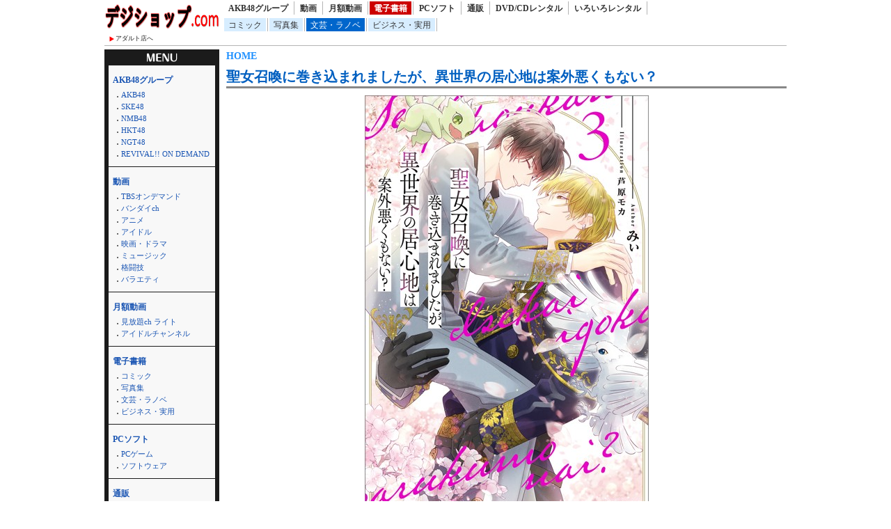

--- FILE ---
content_type: text/html; charset=UTF-8
request_url: http://dijishop.sakura.ne.jp/article/shohin.html?k_code=0b163cijt204423&service=ebook&floor=novel
body_size: 41274
content:
<!DOCTYPE html>
<html lang="ja">
<head>
<meta http-equiv="Content-Language" content="ja" />
<meta http-equiv="Content-Type" content="text/html; charset=utf-8" />
<meta http-equiv="Content-Script-Type" content="text/javascript" />
<meta http-equiv="Content-Style-Type" content="text/css" />
<meta name="author" content="Ompookan Inc.">
<meta name="viewport" content="width=device-width">
<meta name="description" content="聖女召喚に巻き込まれましたが、異世界の居心地は案外悪くもない？｜通販専門店のデジショップ.comです。新着商品を激安にて通販・レンタルしております。" />
<meta name="keywords" content="聖女召喚に巻き込まれましたが、異世界の居心地は案外悪くもない？、通販、動画、本、レンタル" />
<title>聖女召喚に巻き込まれましたが、異世界の居心地は案外悪くもない？｜デジショップ.com</title>
<script src="../kiji/jquery-1.2.6.js" type="text/javascript"></script>
<script src="../kiji/jquery.treeview.js" type="text/javascript"></script>
<link href="/dmm.css" rel="stylesheet" type="text/css" media="screen, print" />
<link href="/cssfiles/1_2.css" rel="stylesheet" type="text/css" media="screen, print" />
<script language="JavaScript">
<!--
function srccopy() {
	document.form1.copysrc.select();
}
function srccopy2() {
	document.form2.copysrc2.select();
}
//-->
</script>
</head>
<body>
<div id="container">
<div class="block_h">
<div class="freeparts1_1_1">

<div class="freeparts1_2">
 <div class="topimage"><a href="http://dijishop.sakura.ne.jp/"><img src="/kiji/userfiles/Image/%E7%84%A1%E9%A1%8C.png" width="165" height="40" alt="" /></a></div>
<div class="sitenav_set">
<div class="sitenav"><a href="/r18/">アダルト店へ</a></div>
<div class="sitenav2"><a href="/search.html">検索方法について</a></div>
</div>
</div>

</div>
 <div class="freeparts2_1_1">

<div class="freeparts2_2">
 <ul class="top-menu">
	<li class=""><a href="/?service=lod">AKB48グループ</a></li>
	<li class=""><a href="/?service=digital">動画</a></li>
	<li class=""><a href="/?service=monthly">月額動画</a></li>
	<li class="on"><a href="/?service=ebook">電子書籍</a></li>
	<li class=""><a href="/?service=pcsoft">PCソフト</a></li>
	<li class=""><a href="/?service=mono">通販</a></li>
	<li class=""><a href="/?service=rental">DVD/CDレンタル</a></li>
	<li class=""><a href="/?service=nandemo">いろいろレンタル</a></li>
</ul>
<ul class="top-submenu">
<li><a href="/?service=ebook&floor=comic">コミック</a></li>
<li><a href="/?service=ebook&floor=photo">写真集</a></li>
<li class="on"><a href="/?service=ebook&floor=novel">文芸・ラノベ</a></li>
<li><a href="/?service=ebook&floor=otherbooks">ビジネス・実用</a></li>
</ul>

</div>

</div>
</div> <!-- end of block --><div class="block_m">
 <!--CopyStart1--><div class="parts1_1_1_1">  <span class="bread_list"> <a href="http://dijishop.sakura.ne.jp/index.html">HOME</a>  <a href="http://dijishop.sakura.ne.jp/index.html?service=ebook"></a>  <a href="http://dijishop.sakura.ne.jp/index.html?service=ebook&floor=novel"></a> </span> <div class="parts1_1_1_2"><!--CopyStart2-->
<div class="detail_title"><a href="https://al.dmm.com/?lurl=https%3A%2F%2Fbook.dmm.com%2Fproduct%2F4334087%2Fb163cijt221671%2F&af_id=kinox916-990&ch=api">聖女召喚に巻き込まれましたが、異世界の居心地は案外悪くもない？</a></div>
<hr class="detail" />
<div class="detail_div"><div class="detail_img"><a href="https://al.dmm.com/?lurl=https%3A%2F%2Fbook.dmm.com%2Fproduct%2F4334087%2Fb163cijt221671%2F&af_id=kinox916-990&ch=api"><img  src="https://ebook-assets.dmm.com/digital/e-book/b163cijt221671/b163cijt221671pl.jpg" /></a></div>
<div class="detail_data"><table class="detail_tb">
<tr><th>価格</th>
<td>1,430&nbsp;円</td></tr>
<tr><th>配信開始日</th>
<td>2025-06-03</td></tr>
<tr><th>シリーズ</th>
<td><a href="http://dijishop.sakura.ne.jp/?site=DMM.com&service=ebook&m_key_1=聖女召喚に巻き込まれましたが、異世界の居心地は案外悪くもない？">聖女召喚に巻き込まれましたが、異世界の居心地は案外悪くもない？</a></td></tr>
<tr><th>作家</th>
<td><a href="http://dijishop.sakura.ne.jp/?site=DMM.com&service=ebook&m_key_1=みぃ">みぃ</a></td></tr>
<tr><th>レビュー平均点／レビュー数</th>
<td>4.00/5</td></tr>
</table>
</div>
<a href="https://al.dmm.com/?lurl=https%3A%2F%2Fbook.dmm.com%2Fproduct%2F4334087%2Fb163cijt221671%2F&af_id=kinox916-990&ch=api"><img width="277" height="80" src="/kiji/userfiles/Image/check.png" alt="" /></a></div>
<!--CopyStart3--></div></div><!--CopyStart4--> <!--CopyStart5--><div class="module1_1_1"><div style="width:100%">
<div class="m_inq">
<form method="POST" action="http://dijishop.sakura.ne.jp/article/shohin.html">
<div style="float:right;">
並べ替え：<select name="narabi" onChange="location.href=value;" style="width:70px;">
<option value="http://dijishop.sakura.ne.jp/article/shohin.html?k_code=0b163cijt221671&page_m1_1=1&service=ebook&floor=novel&m_num=30&design=2&sort=date" selected="selected">新着順</option>
<option value="http://dijishop.sakura.ne.jp/article/shohin.html?k_code=0b163cijt221671&page_m1_1=1&service=ebook&floor=novel&m_num=30&design=2&sort=rank">人気順</option>
<option value="http://dijishop.sakura.ne.jp/article/shohin.html?k_code=0b163cijt221671&page_m1_1=1&service=ebook&floor=novel&m_num=30&design=2&sort=review">評価順</option>
</select>
</div>
<span style="color:#222;">検索：</span><input type="text" name="m_key_1" id="m_key_1" value="" class="mode1" style="height:1.6em;background-color:#fff;" onfocus="this.style.backgroundColor='#D7F5FF'" onblur="this.style.backgroundColor='#fff'" />
<input type="submit" name="btn2" value="検索" border="0" />
<input type="hidden" name="k_code" value="0b163cijt221671" />
<input type="hidden" name="m_num" value="30" />
<input type="hidden" name="service" value="ebook" />
<input type="hidden" name="floor" value="novel" />
<input type="hidden" name="sort" value="date" />
<input type="hidden" name="design" value="2" />
</form>
</div>
 <span class="bread_list"> <a href="http://dijishop.sakura.ne.jp/index.html">HOME</a>  ＞  <a href="http://dijishop.sakura.ne.jp/index.html?service=ebook">DMMブックス</a>  ＞  文芸・ラノベ （<span class="kensu">50,000</span>件あります） </span>  <ul class="pager02">
<li><a href="http://dijishop.sakura.ne.jp/article/shohin.html?k_code=0b163cijt221671&page_m1_1=1&service=ebook&floor=novel&m_num=30&sort=date&design=2" class="current">1</a></li>
<li><a href="http://dijishop.sakura.ne.jp/article/shohin.html?k_code=0b163cijt221671&page_m1_1=2&service=ebook&floor=novel&m_num=30&sort=date&design=2" >2</a></li>
<li><a href="http://dijishop.sakura.ne.jp/article/shohin.html?k_code=0b163cijt221671&page_m1_1=3&service=ebook&floor=novel&m_num=30&sort=date&design=2" >3</a></li>
<li><a href="http://dijishop.sakura.ne.jp/article/shohin.html?k_code=0b163cijt221671&page_m1_1=4&service=ebook&floor=novel&m_num=30&sort=date&design=2" >4</a></li>
<li><a href="http://dijishop.sakura.ne.jp/article/shohin.html?k_code=0b163cijt221671&page_m1_1=5&service=ebook&floor=novel&m_num=30&sort=date&design=2" >5</a></li>
<li><a href="http://dijishop.sakura.ne.jp/article/shohin.html?k_code=0b163cijt221671&page_m1_1=1667&service=ebook&floor=novel&m_num=30&sort=date&design=2">1667</a></li>
<li><a href="http://dijishop.sakura.ne.jp/article/shohin.html?k_code=0b163cijt221671&page_m1_1=2&service=ebook&floor=novel&m_num=30&sort=date&design=2">次へ</a></li>
<li><a href="http://dijishop.sakura.ne.jp/article/shohin.html?k_code=0b163cijt221671&page_m1_1=11&service=ebook&floor=novel&m_num=30&sort=date&design=2">次の10頁</a></li>
</ul>
</div>
<div class="module1_2">
<!--CopyStart6--> <!--CopyStart1--><div class="parts1_2_x_1"><div class="parts1_2_x_2"><!--CopyStart2--> 
<div class="mini_div"><a href="https://al.dmm.com/?lurl=https%3A%2F%2Fbook.dmm.com%2Fproduct%2F888184%2Fk937atkjm02013%2F&af_id=kinox916-990&ch=api"><img src="https://ebook-assets.dmm.com/digital/e-book/k937atkjm02013/k937atkjm02013pt.jpg" /></a></div>
<div class="mini_title"><a href="http://dijishop.sakura.ne.jp/article/shohin.html?k_code=0k937atkjm02013&service=ebook&floor=novel">生活魔術師達</a></div>
<div class="mini_div"><span class="mini_more">(<a href="http://dijishop.sakura.ne.jp/?site=DMM.com&service=ebook&m_key_?site=DMM.com&service=ebook&floor=novel">novel</a>)<br /><div class="new_image"><img height="12px" src="/kiji/userfiles/Image/new.gif" /></div><div class="new_image_date">2026-01-27</div></span></div><!--CopyStart3--></div></div><!--CopyStart4--> <!--CopyStart1--><div class="parts1_2_x_1"><div class="parts1_2_x_2"><!--CopyStart2--> 
<div class="mini_div"><a href="https://al.dmm.com/?lurl=https%3A%2F%2Fbook.dmm.com%2Fproduct%2F6243444%2Fk937atkjm02027%2F&af_id=kinox916-990&ch=api"><img src="https://ebook-assets.dmm.com/digital/e-book/k937atkjm02027/k937atkjm02027pt.jpg" /></a></div>
<div class="mini_title"><a href="http://dijishop.sakura.ne.jp/article/shohin.html?k_code=0k937atkjm02027&service=ebook&floor=novel">異性禁止のパーティーを作ってみたけど、ウ...</a></div>
<div class="mini_div"><span class="mini_more">(<a href="http://dijishop.sakura.ne.jp/?site=DMM.com&service=ebook&m_key_?site=DMM.com&service=ebook&floor=novel">novel</a>)<br /><div class="new_image"><img height="12px" src="/kiji/userfiles/Image/new.gif" /></div><div class="new_image_date">2026-01-27</div></span></div><!--CopyStart3--></div></div><!--CopyStart4--> <!--CopyStart1--><div class="parts1_2_x_1"><div class="parts1_2_x_2"><!--CopyStart2--> 
<div class="mini_div"><a href="https://al.dmm.com/?lurl=https%3A%2F%2Fbook.dmm.com%2Fproduct%2F6245782%2Fb600zsgk36914%2F&af_id=kinox916-990&ch=api"><img src="https://ebook-assets.dmm.com/digital/e-book/b600zsgk36914/b600zsgk36914pt.jpg" /></a></div>
<div class="mini_title"><a href="http://dijishop.sakura.ne.jp/article/shohin.html?k_code=0b600zsgk36914&service=ebook&floor=novel">グレタ・ニンプ</a></div>
<div class="mini_div"><span class="mini_more">(<a href="http://dijishop.sakura.ne.jp/?site=DMM.com&service=ebook&m_key_?site=DMM.com&service=ebook&floor=novel">novel</a>)<br /><div class="new_image"><img height="12px" src="/kiji/userfiles/Image/new.gif" /></div><div class="new_image_date">2026-01-27</div></span></div><!--CopyStart3--></div></div><!--CopyStart4--> <!--CopyStart1--><div class="parts1_2_x_1"><div class="parts1_2_x_2"><!--CopyStart2--> 
<div class="mini_div"><a href="https://al.dmm.com/?lurl=https%3A%2F%2Fbook.dmm.com%2Fproduct%2F6245597%2Fb202aoota01350%2F&af_id=kinox916-990&ch=api"><img src="https://ebook-assets.dmm.com/digital/e-book/b202aoota01350/b202aoota01350pt.jpg" /></a></div>
<div class="mini_title"><a href="http://dijishop.sakura.ne.jp/article/shohin.html?k_code=0b202aoota01350&service=ebook&floor=novel">死ぬまで落ち着かない 六十年生きてみてわ...</a></div>
<div class="mini_div"><span class="mini_more">(<a href="http://dijishop.sakura.ne.jp/?site=DMM.com&service=ebook&m_key_?site=DMM.com&service=ebook&floor=novel">novel</a>)<br /><div class="new_image"><img height="12px" src="/kiji/userfiles/Image/new.gif" /></div><div class="new_image_date">2026-01-27</div></span></div><!--CopyStart3--></div></div><!--CopyStart4--> <!--CopyStart1--><div class="parts1_2_x_1"><div class="parts1_2_x_2"><!--CopyStart2--> 
<div class="mini_div"><a href="https://al.dmm.com/?lurl=https%3A%2F%2Fbook.dmm.com%2Fproduct%2F6245371%2Fb477bryse08425%2F&af_id=kinox916-990&ch=api"><img src="https://ebook-assets.dmm.com/digital/e-book/b477bryse08425/b477bryse08425pt.jpg" /></a></div>
<div class="mini_title"><a href="http://dijishop.sakura.ne.jp/article/shohin.html?k_code=0b477bryse08425&service=ebook&floor=novel">夜空のむこう</a></div>
<div class="mini_div"><span class="mini_more">(<a href="http://dijishop.sakura.ne.jp/?site=DMM.com&service=ebook&m_key_?site=DMM.com&service=ebook&floor=novel">novel</a>)<br /><div class="new_image"><img height="12px" src="/kiji/userfiles/Image/new.gif" /></div><div class="new_image_date">2026-01-27</div></span></div><!--CopyStart3--></div></div><!--CopyStart4--> <!--CopyStart1--><div class="parts1_2_x_1"><div class="parts1_2_x_2"><!--CopyStart2--> 
<div class="mini_div"><a href="https://al.dmm.com/?lurl=https%3A%2F%2Fbook.dmm.com%2Fproduct%2F6245370%2Fb477bryse08424%2F&af_id=kinox916-990&ch=api"><img src="https://ebook-assets.dmm.com/digital/e-book/b477bryse08424/b477bryse08424pt.jpg" /></a></div>
<div class="mini_title"><a href="http://dijishop.sakura.ne.jp/article/shohin.html?k_code=0b477bryse08424&service=ebook&floor=novel">第四の闇</a></div>
<div class="mini_div"><span class="mini_more">(<a href="http://dijishop.sakura.ne.jp/?site=DMM.com&service=ebook&m_key_?site=DMM.com&service=ebook&floor=novel">novel</a>)<br /><div class="new_image"><img height="12px" src="/kiji/userfiles/Image/new.gif" /></div><div class="new_image_date">2026-01-27</div></span></div><!--CopyStart3--></div></div><!--CopyStart4--> <!--CopyStart1--><div class="parts1_2_x_1"><div class="parts1_2_x_2"><!--CopyStart2--> 
<div class="mini_div"><a href="https://al.dmm.com/?lurl=https%3A%2F%2Fbook.dmm.com%2Fproduct%2F6245369%2Fb477bryse08423%2F&af_id=kinox916-990&ch=api"><img src="https://ebook-assets.dmm.com/digital/e-book/b477bryse08423/b477bryse08423pt.jpg" /></a></div>
<div class="mini_title"><a href="http://dijishop.sakura.ne.jp/article/shohin.html?k_code=0b477bryse08423&service=ebook&floor=novel">記念日 anniversary</a></div>
<div class="mini_div"><span class="mini_more">(<a href="http://dijishop.sakura.ne.jp/?site=DMM.com&service=ebook&m_key_?site=DMM.com&service=ebook&floor=novel">novel</a>)<br /><div class="new_image"><img height="12px" src="/kiji/userfiles/Image/new.gif" /></div><div class="new_image_date">2026-01-27</div></span></div><!--CopyStart3--></div></div><!--CopyStart4--> <!--CopyStart1--><div class="parts1_2_x_1"><div class="parts1_2_x_2"><!--CopyStart2--> 
<div class="mini_div"><a href="https://al.dmm.com/?lurl=https%3A%2F%2Fbook.dmm.com%2Fproduct%2F6245368%2Fb477bryse08426%2F&af_id=kinox916-990&ch=api"><img src="https://ebook-assets.dmm.com/digital/e-book/b477bryse08426/b477bryse08426pt.jpg" /></a></div>
<div class="mini_title"><a href="http://dijishop.sakura.ne.jp/article/shohin.html?k_code=0b477bryse08426&service=ebook&floor=novel">ヨコハマベイ・ブルース</a></div>
<div class="mini_div"><span class="mini_more">(<a href="http://dijishop.sakura.ne.jp/?site=DMM.com&service=ebook&m_key_?site=DMM.com&service=ebook&floor=novel">novel</a>)<br /><div class="new_image"><img height="12px" src="/kiji/userfiles/Image/new.gif" /></div><div class="new_image_date">2026-01-27</div></span></div><!--CopyStart3--></div></div><!--CopyStart4--> <!--CopyStart1--><div class="parts1_2_x_1"><div class="parts1_2_x_2"><!--CopyStart2--> 
<div class="mini_div"><a href="https://al.dmm.com/?lurl=https%3A%2F%2Fbook.dmm.com%2Fproduct%2F6245367%2Fb477bryse08422%2F&af_id=kinox916-990&ch=api"><img src="https://ebook-assets.dmm.com/digital/e-book/b477bryse08422/b477bryse08422pt.jpg" /></a></div>
<div class="mini_title"><a href="http://dijishop.sakura.ne.jp/article/shohin.html?k_code=0b477bryse08422&service=ebook&floor=novel">ガリレオの小部屋</a></div>
<div class="mini_div"><span class="mini_more">(<a href="http://dijishop.sakura.ne.jp/?site=DMM.com&service=ebook&m_key_?site=DMM.com&service=ebook&floor=novel">novel</a>)<br /><div class="new_image"><img height="12px" src="/kiji/userfiles/Image/new.gif" /></div><div class="new_image_date">2026-01-27</div></span></div><!--CopyStart3--></div></div><!--CopyStart4--> <!--CopyStart1--><div class="parts1_2_x_1"><div class="parts1_2_x_2"><!--CopyStart2--> 
<div class="mini_div"><a href="https://al.dmm.com/?lurl=https%3A%2F%2Fbook.dmm.com%2Fproduct%2F6243856%2Fb000ehftx89408%2F&af_id=kinox916-990&ch=api"><img src="https://ebook-assets.dmm.com/digital/e-book/b000ehftx89408/b000ehftx89408pt.jpg" /></a></div>
<div class="mini_title"><a href="http://dijishop.sakura.ne.jp/article/shohin.html?k_code=0b000ehftx89408&service=ebook&floor=novel">あるネット掲示板の奇妙な書き込み</a></div>
<div class="mini_div"><span class="mini_more">(<a href="http://dijishop.sakura.ne.jp/?site=DMM.com&service=ebook&m_key_?site=DMM.com&service=ebook&floor=novel">novel</a>)<br /><div class="new_image"><img height="12px" src="/kiji/userfiles/Image/new.gif" /></div><div class="new_image_date">2026-01-27</div></span></div><!--CopyStart3--></div></div><!--CopyStart4--> <!--CopyStart1--><div class="parts1_2_x_1"><div class="parts1_2_x_2"><!--CopyStart2--> 
<div class="mini_div"><a href="https://al.dmm.com/?lurl=https%3A%2F%2Fbook.dmm.com%2Fproduct%2F4353261%2Fs203aosxv00673%2F&af_id=kinox916-990&ch=api"><img src="https://ebook-assets.dmm.com/digital/e-book/s203aosxv00673/s203aosxv00673pt.jpg" /></a></div>
<div class="mini_title"><a href="http://dijishop.sakura.ne.jp/article/shohin.html?k_code=0s203aosxv00673&service=ebook&floor=novel">黙読 The Light in the ...</a></div>
<div class="mini_div"><span class="mini_more">(<a href="http://dijishop.sakura.ne.jp/?site=DMM.com&service=ebook&m_key_?site=DMM.com&service=ebook&floor=novel">novel</a>)<br /><div class="new_image"><img height="12px" src="/kiji/userfiles/Image/new.gif" /></div><div class="new_image_date">2026-01-27</div></span></div><!--CopyStart3--></div></div><!--CopyStart4--> <!--CopyStart1--><div class="parts1_2_x_1"><div class="parts1_2_x_2"><!--CopyStart2--> 
<div class="mini_div"><a href="https://al.dmm.com/?lurl=https%3A%2F%2Fbook.dmm.com%2Fproduct%2F6246180%2Fs634admrh01286%2F&af_id=kinox916-990&ch=api"><img src="https://ebook-assets.dmm.com/digital/e-book/s634admrh01286/s634admrh01286pt.jpg" /></a></div>
<div class="mini_title"><a href="http://dijishop.sakura.ne.jp/article/shohin.html?k_code=0s634admrh01286&service=ebook&floor=novel">ぎゅぎゅっとくだもの</a></div>
<div class="mini_div"><span class="mini_more">(<a href="http://dijishop.sakura.ne.jp/?site=DMM.com&service=ebook&m_key_?site=DMM.com&service=ebook&floor=novel">novel</a>)<br /><div class="new_image"><img height="12px" src="/kiji/userfiles/Image/new.gif" /></div><div class="new_image_date">2026-01-26</div></span></div><!--CopyStart3--></div></div><!--CopyStart4--> <!--CopyStart1--><div class="parts1_2_x_1"><div class="parts1_2_x_2"><!--CopyStart2--> 
<div class="mini_div"><a href="https://al.dmm.com/?lurl=https%3A%2F%2Fbook.dmm.com%2Fproduct%2F6246179%2Fs634admrh01285%2F&af_id=kinox916-990&ch=api"><img src="https://ebook-assets.dmm.com/digital/e-book/s634admrh01285/s634admrh01285pt.jpg" /></a></div>
<div class="mini_title"><a href="http://dijishop.sakura.ne.jp/article/shohin.html?k_code=0s634admrh01285&service=ebook&floor=novel">かさになるよ</a></div>
<div class="mini_div"><span class="mini_more">(<a href="http://dijishop.sakura.ne.jp/?site=DMM.com&service=ebook&m_key_?site=DMM.com&service=ebook&floor=novel">novel</a>)<br /><div class="new_image"><img height="12px" src="/kiji/userfiles/Image/new.gif" /></div><div class="new_image_date">2026-01-26</div></span></div><!--CopyStart3--></div></div><!--CopyStart4--> <!--CopyStart1--><div class="parts1_2_x_1"><div class="parts1_2_x_2"><!--CopyStart2--> 
<div class="mini_div"><a href="https://al.dmm.com/?lurl=https%3A%2F%2Fbook.dmm.com%2Fproduct%2F6153413%2Fk225bgakn04942%2F&af_id=kinox916-990&ch=api"><img src="https://ebook-assets.dmm.com/digital/e-book/k225bgakn04942/k225bgakn04942pt.jpg" /></a></div>
<div class="mini_title"><a href="http://dijishop.sakura.ne.jp/article/shohin.html?k_code=0k225bgakn04942&service=ebook&floor=novel">虹の島のお手紙つき ダイヤモンド編</a></div>
<div class="mini_div"><span class="mini_more">(<a href="http://dijishop.sakura.ne.jp/?site=DMM.com&service=ebook&m_key_?site=DMM.com&service=ebook&floor=novel">novel</a>)<br /><div class="new_image"><img height="12px" src="/kiji/userfiles/Image/new.gif" /></div><div class="new_image_date">2026-01-26</div></span></div><!--CopyStart3--></div></div><!--CopyStart4--> <!--CopyStart1--><div class="parts1_2_x_1"><div class="parts1_2_x_2"><!--CopyStart2--> 
<div class="mini_div"><a href="https://al.dmm.com/?lurl=https%3A%2F%2Fbook.dmm.com%2Fproduct%2F6244811%2Fk322atnks01012%2F&af_id=kinox916-990&ch=api"><img src="https://ebook-assets.dmm.com/digital/e-book/k322atnks01012/k322atnks01012pt.jpg" /></a></div>
<div class="mini_title"><a href="http://dijishop.sakura.ne.jp/article/shohin.html?k_code=0k322atnks01012&service=ebook&floor=novel">スパダリ御曹司は、傷心の地味子の願いを激...</a></div>
<div class="mini_div"><span class="mini_more">(<a href="http://dijishop.sakura.ne.jp/?site=DMM.com&service=ebook&m_key_?site=DMM.com&service=ebook&floor=novel">novel</a>)<br /><div class="new_image"><img height="12px" src="/kiji/userfiles/Image/new.gif" /></div><div class="new_image_date">2026-01-26</div></span></div><!--CopyStart3--></div></div><!--CopyStart4--> <!--CopyStart1--><div class="parts1_2_x_1"><div class="parts1_2_x_2"><!--CopyStart2--> 
<div class="mini_div"><a href="https://al.dmm.com/?lurl=https%3A%2F%2Fbook.dmm.com%2Fproduct%2F6142173%2Fk322atnks01013%2F&af_id=kinox916-990&ch=api"><img src="https://ebook-assets.dmm.com/digital/e-book/k322atnks01013/k322atnks01013pt.jpg" /></a></div>
<div class="mini_title"><a href="http://dijishop.sakura.ne.jp/article/shohin.html?k_code=0k322atnks01013&service=ebook&floor=novel">金色に輝く帝国で</a></div>
<div class="mini_div"><span class="mini_more">(<a href="http://dijishop.sakura.ne.jp/?site=DMM.com&service=ebook&m_key_?site=DMM.com&service=ebook&floor=novel">novel</a>)<br /><div class="new_image"><img height="12px" src="/kiji/userfiles/Image/new.gif" /></div><div class="new_image_date">2026-01-26</div></span></div><!--CopyStart3--></div></div><!--CopyStart4--> <!--CopyStart1--><div class="parts1_2_x_1"><div class="parts1_2_x_2"><!--CopyStart2--> 
<div class="mini_div"><a href="https://al.dmm.com/?lurl=https%3A%2F%2Fbook.dmm.com%2Fproduct%2F4099933%2Fb600zsgk33129%2F&af_id=kinox916-990&ch=api"><img src="https://ebook-assets.dmm.com/digital/e-book/b600zsgk33129/b600zsgk33129pt.jpg" /></a></div>
<div class="mini_title"><a href="http://dijishop.sakura.ne.jp/article/shohin.html?k_code=0b600zsgk33129&service=ebook&floor=novel">負けヒロインが多すぎる！</a></div>
<div class="mini_div"><span class="mini_more">(<a href="http://dijishop.sakura.ne.jp/?site=DMM.com&service=ebook&m_key_?site=DMM.com&service=ebook&floor=novel">novel</a>)<br /><div class="new_image"><img height="12px" src="/kiji/userfiles/Image/new.gif" /></div><div class="new_image_date">2026-01-26</div></span></div><!--CopyStart3--></div></div><!--CopyStart4--> <!--CopyStart1--><div class="parts1_2_x_1"><div class="parts1_2_x_2"><!--CopyStart2--> 
<div class="mini_div"><a href="https://al.dmm.com/?lurl=https%3A%2F%2Fbook.dmm.com%2Fproduct%2F6245389%2Fb950yshes15548%2F&af_id=kinox916-990&ch=api"><img src="https://ebook-assets.dmm.com/digital/e-book/b950yshes15548/b950yshes15548pt.jpg" /></a></div>
<div class="mini_title"><a href="http://dijishop.sakura.ne.jp/article/shohin.html?k_code=0b950yshes15548&service=ebook&floor=novel">東西の味</a></div>
<div class="mini_div"><span class="mini_more">(<a href="http://dijishop.sakura.ne.jp/?site=DMM.com&service=ebook&m_key_?site=DMM.com&service=ebook&floor=novel">novel</a>)<br /><div class="new_image"><img height="12px" src="/kiji/userfiles/Image/new.gif" /></div><div class="new_image_date">2026-01-26</div></span></div><!--CopyStart3--></div></div><!--CopyStart4--> <!--CopyStart1--><div class="parts1_2_x_1"><div class="parts1_2_x_2"><!--CopyStart2--> 
<div class="mini_div"><a href="https://al.dmm.com/?lurl=https%3A%2F%2Fbook.dmm.com%2Fproduct%2F6245386%2Fb950yshes15549%2F&af_id=kinox916-990&ch=api"><img src="https://ebook-assets.dmm.com/digital/e-book/b950yshes15549/b950yshes15549pt.jpg" /></a></div>
<div class="mini_title"><a href="http://dijishop.sakura.ne.jp/article/shohin.html?k_code=0b950yshes15549&service=ebook&floor=novel">ポルトガル限界集落日記</a></div>
<div class="mini_div"><span class="mini_more">(<a href="http://dijishop.sakura.ne.jp/?site=DMM.com&service=ebook&m_key_?site=DMM.com&service=ebook&floor=novel">novel</a>)<br /><div class="new_image"><img height="12px" src="/kiji/userfiles/Image/new.gif" /></div><div class="new_image_date">2026-01-26</div></span></div><!--CopyStart3--></div></div><!--CopyStart4--> <!--CopyStart1--><div class="parts1_2_x_1"><div class="parts1_2_x_2"><!--CopyStart2--> 
<div class="mini_div"><a href="https://al.dmm.com/?lurl=https%3A%2F%2Fbook.dmm.com%2Fproduct%2F6245385%2Fb950yshes15481%2F&af_id=kinox916-990&ch=api"><img src="https://ebook-assets.dmm.com/digital/e-book/b950yshes15481/b950yshes15481pt.jpg" /></a></div>
<div class="mini_title"><a href="http://dijishop.sakura.ne.jp/article/shohin.html?k_code=0b950yshes15481&service=ebook&floor=novel">この罪を消し去ってください</a></div>
<div class="mini_div"><span class="mini_more">(<a href="http://dijishop.sakura.ne.jp/?site=DMM.com&service=ebook&m_key_?site=DMM.com&service=ebook&floor=novel">novel</a>)<br /><div class="new_image"><img height="12px" src="/kiji/userfiles/Image/new.gif" /></div><div class="new_image_date">2026-01-26</div></span></div><!--CopyStart3--></div></div><!--CopyStart4--> <!--CopyStart1--><div class="parts1_2_x_1"><div class="parts1_2_x_2"><!--CopyStart2--> 
<div class="mini_div"><a href="https://al.dmm.com/?lurl=https%3A%2F%2Fbook.dmm.com%2Fproduct%2F6245384%2Fb950yshes15550%2F&af_id=kinox916-990&ch=api"><img src="https://ebook-assets.dmm.com/digital/e-book/b950yshes15550/b950yshes15550pt.jpg" /></a></div>
<div class="mini_title"><a href="http://dijishop.sakura.ne.jp/article/shohin.html?k_code=0b950yshes15550&service=ebook&floor=novel">おおきな口がまっている</a></div>
<div class="mini_div"><span class="mini_more">(<a href="http://dijishop.sakura.ne.jp/?site=DMM.com&service=ebook&m_key_?site=DMM.com&service=ebook&floor=novel">novel</a>)<br /><div class="new_image"><img height="12px" src="/kiji/userfiles/Image/new.gif" /></div><div class="new_image_date">2026-01-26</div></span></div><!--CopyStart3--></div></div><!--CopyStart4--> <!--CopyStart1--><div class="parts1_2_x_1"><div class="parts1_2_x_2"><!--CopyStart2--> 
<div class="mini_div"><a href="https://al.dmm.com/?lurl=https%3A%2F%2Fbook.dmm.com%2Fproduct%2F6245298%2Fk011akwds03764%2F&af_id=kinox916-990&ch=api"><img src="https://ebook-assets.dmm.com/digital/e-book/k011akwds03764/k011akwds03764pt.jpg" /></a></div>
<div class="mini_title"><a href="http://dijishop.sakura.ne.jp/article/shohin.html?k_code=0k011akwds03764&service=ebook&floor=novel">うた子と獅子男</a></div>
<div class="mini_div"><span class="mini_more">(<a href="http://dijishop.sakura.ne.jp/?site=DMM.com&service=ebook&m_key_?site=DMM.com&service=ebook&floor=novel">novel</a>)<br /><div class="new_image"><img height="12px" src="/kiji/userfiles/Image/new.gif" /></div><div class="new_image_date">2026-01-26</div></span></div><!--CopyStart3--></div></div><!--CopyStart4--> <!--CopyStart1--><div class="parts1_2_x_1"><div class="parts1_2_x_2"><!--CopyStart2--> 
<div class="mini_div"><a href="https://al.dmm.com/?lurl=https%3A%2F%2Fbook.dmm.com%2Fproduct%2F6243864%2Fb000ehftx89397%2F&af_id=kinox916-990&ch=api"><img src="https://ebook-assets.dmm.com/digital/e-book/b000ehftx89397/b000ehftx89397pt.jpg" /></a></div>
<div class="mini_title"><a href="http://dijishop.sakura.ne.jp/article/shohin.html?k_code=0b000ehftx89397&service=ebook&floor=novel">撃ち抜くみたいに着飾って 志賀玲太フォト...</a></div>
<div class="mini_div"><span class="mini_more">(<a href="http://dijishop.sakura.ne.jp/?site=DMM.com&service=ebook&m_key_?site=DMM.com&service=ebook&floor=novel">novel</a>)<br /><div class="new_image"><img height="12px" src="/kiji/userfiles/Image/new.gif" /></div><div class="new_image_date">2026-01-26</div></span></div><!--CopyStart3--></div></div><!--CopyStart4--> <!--CopyStart1--><div class="parts1_2_x_1"><div class="parts1_2_x_2"><!--CopyStart2--> 
<div class="mini_div"><a href="https://al.dmm.com/?lurl=https%3A%2F%2Fbook.dmm.com%2Fproduct%2F6243635%2Fb000ehftx89206%2F&af_id=kinox916-990&ch=api"><img src="https://ebook-assets.dmm.com/digital/e-book/b000ehftx89206/b000ehftx89206pt.jpg" /></a></div>
<div class="mini_title"><a href="http://dijishop.sakura.ne.jp/article/shohin.html?k_code=0b000ehftx89206&service=ebook&floor=novel">静夫さんと僕</a></div>
<div class="mini_div"><span class="mini_more">(<a href="http://dijishop.sakura.ne.jp/?site=DMM.com&service=ebook&m_key_?site=DMM.com&service=ebook&floor=novel">novel</a>)<br /><div class="new_image"><img height="12px" src="/kiji/userfiles/Image/new.gif" /></div><div class="new_image_date">2026-01-26</div></span></div><!--CopyStart3--></div></div><!--CopyStart4--> <!--CopyStart1--><div class="parts1_2_x_1"><div class="parts1_2_x_2"><!--CopyStart2--> 
<div class="mini_div"><a href="https://al.dmm.com/?lurl=https%3A%2F%2Fbook.dmm.com%2Fproduct%2F6243632%2Fb000ehftx89210%2F&af_id=kinox916-990&ch=api"><img src="https://ebook-assets.dmm.com/digital/e-book/b000ehftx89210/b000ehftx89210pt.jpg" /></a></div>
<div class="mini_title"><a href="http://dijishop.sakura.ne.jp/article/shohin.html?k_code=0b000ehftx89210&service=ebook&floor=novel">三重県津市西区平山町3-15-7</a></div>
<div class="mini_div"><span class="mini_more">(<a href="http://dijishop.sakura.ne.jp/?site=DMM.com&service=ebook&m_key_?site=DMM.com&service=ebook&floor=novel">novel</a>)<br /><div class="new_image"><img height="12px" src="/kiji/userfiles/Image/new.gif" /></div><div class="new_image_date">2026-01-26</div></span></div><!--CopyStart3--></div></div><!--CopyStart4--> <!--CopyStart1--><div class="parts1_2_x_1"><div class="parts1_2_x_2"><!--CopyStart2--> 
<div class="mini_div"><a href="https://al.dmm.com/?lurl=https%3A%2F%2Fbook.dmm.com%2Fproduct%2F6243621%2Fb000ehftx89213%2F&af_id=kinox916-990&ch=api"><img src="https://ebook-assets.dmm.com/digital/e-book/b000ehftx89213/b000ehftx89213pt.jpg" /></a></div>
<div class="mini_title"><a href="http://dijishop.sakura.ne.jp/article/shohin.html?k_code=0b000ehftx89213&service=ebook&floor=novel">あいつらの末路</a></div>
<div class="mini_div"><span class="mini_more">(<a href="http://dijishop.sakura.ne.jp/?site=DMM.com&service=ebook&m_key_?site=DMM.com&service=ebook&floor=novel">novel</a>)<br /><div class="new_image"><img height="12px" src="/kiji/userfiles/Image/new.gif" /></div><div class="new_image_date">2026-01-26</div></span></div><!--CopyStart3--></div></div><!--CopyStart4--> <!--CopyStart1--><div class="parts1_2_x_1"><div class="parts1_2_x_2"><!--CopyStart2--> 
<div class="mini_div"><a href="https://al.dmm.com/?lurl=https%3A%2F%2Fbook.dmm.com%2Fproduct%2F6238186%2Fk227arhft02090%2F&af_id=kinox916-990&ch=api"><img src="https://ebook-assets.dmm.com/digital/e-book/k227arhft02090/k227arhft02090pt.jpg" /></a></div>
<div class="mini_title"><a href="http://dijishop.sakura.ne.jp/article/shohin.html?k_code=0k227arhft02090&service=ebook&floor=novel">日本ミステリ新世紀MAP 現代ミステリ2...</a></div>
<div class="mini_div"><span class="mini_more">(<a href="http://dijishop.sakura.ne.jp/?site=DMM.com&service=ebook&m_key_?site=DMM.com&service=ebook&floor=novel">novel</a>)<br /><div class="new_image"><img height="12px" src="/kiji/userfiles/Image/new.gif" /></div><div class="new_image_date">2026-01-26</div></span></div><!--CopyStart3--></div></div><!--CopyStart4--> <!--CopyStart1--><div class="parts1_2_x_1"><div class="parts1_2_x_2"><!--CopyStart2--> 
<div class="mini_div"><a href="https://al.dmm.com/?lurl=https%3A%2F%2Fbook.dmm.com%2Fproduct%2F6246009%2Fb157awnbk02724%2F&af_id=kinox916-990&ch=api"><img src="https://ebook-assets.dmm.com/digital/e-book/b157awnbk02724/b157awnbk02724pt.jpg" /></a></div>
<div class="mini_title"><a href="http://dijishop.sakura.ne.jp/article/shohin.html?k_code=0b157awnbk02724&service=ebook&floor=novel">天国は俺のもの</a></div>
<div class="mini_div"><span class="mini_more">(<a href="http://dijishop.sakura.ne.jp/?site=DMM.com&service=ebook&m_key_?site=DMM.com&service=ebook&floor=novel">novel</a>)<br /><div class="new_image"><img height="12px" src="/kiji/userfiles/Image/new.gif" /></div><div class="new_image_date">2026-01-26</div></span></div><!--CopyStart3--></div></div><!--CopyStart4--> <!--CopyStart1--><div class="parts1_2_x_1"><div class="parts1_2_x_2"><!--CopyStart2--> 
<div class="mini_div"><a href="https://al.dmm.com/?lurl=https%3A%2F%2Fbook.dmm.com%2Fproduct%2F6246008%2Fb157awnbk02725%2F&af_id=kinox916-990&ch=api"><img src="https://ebook-assets.dmm.com/digital/e-book/b157awnbk02725/b157awnbk02725pt.jpg" /></a></div>
<div class="mini_title"><a href="http://dijishop.sakura.ne.jp/article/shohin.html?k_code=0b157awnbk02725&service=ebook&floor=novel">天国から逃げないで</a></div>
<div class="mini_div"><span class="mini_more">(<a href="http://dijishop.sakura.ne.jp/?site=DMM.com&service=ebook&m_key_?site=DMM.com&service=ebook&floor=novel">novel</a>)<br /><div class="new_image"><img height="12px" src="/kiji/userfiles/Image/new.gif" /></div><div class="new_image_date">2026-01-26</div></span></div><!--CopyStart3--></div></div><!--CopyStart4--> <!--CopyStart1--><div class="parts1_2_x_1"><div class="parts1_2_x_2"><!--CopyStart2--> 
<div class="mini_div"><a href="https://al.dmm.com/?lurl=https%3A%2F%2Fbook.dmm.com%2Fproduct%2F6106125%2Fs203aosxv00667%2F&af_id=kinox916-990&ch=api"><img src="https://ebook-assets.dmm.com/digital/e-book/s203aosxv00667/s203aosxv00667pt.jpg" /></a></div>
<div class="mini_title"><a href="http://dijishop.sakura.ne.jp/article/shohin.html?k_code=0s203aosxv00667&service=ebook&floor=novel">5×5（ファイブ・バイ・ファイブ）［分冊...</a></div>
<div class="mini_div"><span class="mini_more">(<a href="http://dijishop.sakura.ne.jp/?site=DMM.com&service=ebook&m_key_?site=DMM.com&service=ebook&floor=novel">novel</a>)<br /><div class="new_image"><img height="12px" src="/kiji/userfiles/Image/new.gif" /></div><div class="new_image_date">2026-01-26</div></span></div><!--CopyStart3--></div></div><!--CopyStart4--><!--CopyStart7--> </div><ul class="pager02">
<li><a href="http://dijishop.sakura.ne.jp/article/shohin.html?k_code=0b163cijt221671&page_m1_1=1&service=ebook&floor=novel&m_num=30&sort=date&design=2" class="current">1</a></li>
<li><a href="http://dijishop.sakura.ne.jp/article/shohin.html?k_code=0b163cijt221671&page_m1_1=2&service=ebook&floor=novel&m_num=30&sort=date&design=2" >2</a></li>
<li><a href="http://dijishop.sakura.ne.jp/article/shohin.html?k_code=0b163cijt221671&page_m1_1=3&service=ebook&floor=novel&m_num=30&sort=date&design=2" >3</a></li>
<li><a href="http://dijishop.sakura.ne.jp/article/shohin.html?k_code=0b163cijt221671&page_m1_1=4&service=ebook&floor=novel&m_num=30&sort=date&design=2" >4</a></li>
<li><a href="http://dijishop.sakura.ne.jp/article/shohin.html?k_code=0b163cijt221671&page_m1_1=5&service=ebook&floor=novel&m_num=30&sort=date&design=2" >5</a></li>
<li><a href="http://dijishop.sakura.ne.jp/article/shohin.html?k_code=0b163cijt221671&page_m1_1=1667&service=ebook&floor=novel&m_num=30&sort=date&design=2">1667</a></li>
<li><a href="http://dijishop.sakura.ne.jp/article/shohin.html?k_code=0b163cijt221671&page_m1_1=2&service=ebook&floor=novel&m_num=30&sort=date&design=2">次へ</a></li>
<li><a href="http://dijishop.sakura.ne.jp/article/shohin.html?k_code=0b163cijt221671&page_m1_1=11&service=ebook&floor=novel&m_num=30&sort=date&design=2">次の10頁</a></li>
</ul>

<span style="font-size: x-small;">出荷日から３日以内の商品についてNew画像を表示しています。</span></div><!--CopyStart8--></div> <!-- end of block --><div class="block_l">
 <div class="freeparts4_1_1">

<div class="freeparts4_2">
 <div class="menu-logo"><img width="165" height="22" alt="" src="/kiji/userfiles/Image/menu1.png" /></div>
<div class="side-bar">
<div class="side-menu1">
<p><a href="/?service=lod">AKB48グループ</a></p>
<ul>
	<li><a href="/?service=lod&amp;floor=akb48">AKB48</a></li>
	<li><a href="/?service=lod&amp;floor=ske48">SKE48</a></li>
	<li><a href="/?service=lod&amp;floor=nmb48">NMB48</a></li>
	<li><a href="/?service=lod&amp;floor=hkt48">HKT48</a></li>
	<li><a href="/?service=lod&amp;floor=ngt48">NGT48</a></li>
	<li><a href="/?service=lod&amp;floor=rod">REVIVAL!! ON DEMAND</a></li>
</ul>
</div>
<div class="side-menu1">
<p><a href="/?service=digital">動画</a></p>
<ul>
	<li><a href="/?service=digital&amp;floor=tod">TBSオンデマンド</a></li>
	<li><a href="/?service=digital&amp;floor=bandai">バンダイch</a></li>
	<li><a href="/?service=digital&amp;floor=anime">アニメ</a></li>
	<li><a href="/?service=digital&amp;floor=idol">アイドル</a></li>
	<li><a href="/?service=digital&amp;floor=cinema">映画・ドラマ</a></li>
	<li><a href="/?service=digital&amp;floor=music">ミュージック</a></li>
	<li><a href="/?service=digital&amp;floor=fight">格闘技</a></li>
	<li><a href="/?service=digital&amp;floor=video">バラエティ</a></li>
</ul>
</div>
<div class="side-menu1">
<p><a href="/?service=monthly">月額動画</a></p>
<ul>
	<li><a href="/?service=monthly&amp;floor=prime">見放題ch ライト</a></li>
	<li><a href="/?service=monthly&amp;floor=idol">アイドルチャンネル</a></li>
</ul>
</div>
<div class="side-menu1">
<p><a href="/?service=ebook">電子書籍</a></p>
<ul>
	<li><a href="/?service=ebook&amp;floor=comic">コミック</a></li>
	<li><a href="/?service=ebook&amp;floor=photo">写真集</a></li>
	<li><a href="/?service=ebook&amp;floor=novel">文芸・ラノベ</a></li>
	<li><a href="/?service=ebook&amp;floor=otherbooks">ビジネス・実用</a></li>
</ul>
</div>
<div class="side-menu1">
<p><a href="/?service=pcsoft">PCソフト</a></p>
<ul>
	<li><a href="/?service=pcsoft&amp;floor=digital_pcgame">PCゲーム</a></li>
	<li><a href="/?service=pcsoft&amp;floor=digital_pcsoft">ソフトウェア</a></li>
</ul>
</div>
<div class="side-menu1">
<p><a href="/?service=mono">通販</a></p>
<ul>
	<li><a href="/?service=mono&amp;floor=dvd">DVD・Blu-ray</a></li>
	<li><a href="/?service=mono&amp;floor=cd">CD</a></li>
	<li><a href="/?service=mono&amp;floor=book">本・コミック</a></li>
	<li><a href="/?service=mono&amp;floor=game">ゲーム</a></li>
	<li><a href="/?service=mono&amp;floor=hobby">ホビー</a></li>
</ul>
</div>
<div class="side-menu1">
<p><a href="/?service=rental">DVD/CDレンタル</a></p>
<ul>
	<li><a href="/?service=rental&amp;floor=rental_dvd">月額DVDレンタル</a></li>
	<li><a href="/?service=rental&amp;floor=rental_cd">月額CDレンタル</a></li>
	<li><a href="/?service=rental&amp;floor=ppr_dvd">単品DVDレンタル</a></li>
	<li><a href="/?service=rental&amp;floor=ppr_cd">単品CDレンタル</a></li>
	<li><a href="/?service=rental&amp;floor=rental_comic">コミック</a></li>
</ul>
</div>
<div class="side-menu1">
<p><a href="/?service=nandemo">いろいろレンタル</a></p>
<ul>
	<li><a href="/?service=nandemo&amp;floor=fashion_ladies">レディースファッションレンタル</a></li>
	<li><a href="/?service=nandemo&amp;floor=fashion_mens">メンズファッションレンタル</a></li>
	<li><a href="/?service=nandemo&amp;floor=rental_iroiro">いろいろ</a></li>
</ul>
</div>
</div>

</div>

</div>
</div> <!-- end of block --><div class="block_f">
<div class="freeparts3_1_1">

<div class="freeparts3_2">
 <div class="copyright_set">
<div class="web_service"><a href="https://affiliate.dmm.com/api/"><img width="135" height="17" src="https://pics.dmm.com/af/web_service/com_135_17.gif" alt="WEB SERVICE BY DMM.com" /></a></div>
<div class="copyright">Copyright &copy; 2020デジショップ.com, DMM.com</div>
</div>
<div class="qr_code"><a href="http://dijishop.sakura.ne.jp/"><img src="https://chart.apis.google.com/chart?chs=100x100&cht=qr&chl=http://dijishop.sakura.ne.jp/" alt="" /></a></div>
</div>

</div>
</div> <!-- end of block -->
</div> <!-- end of container -->
</body>
</html>
